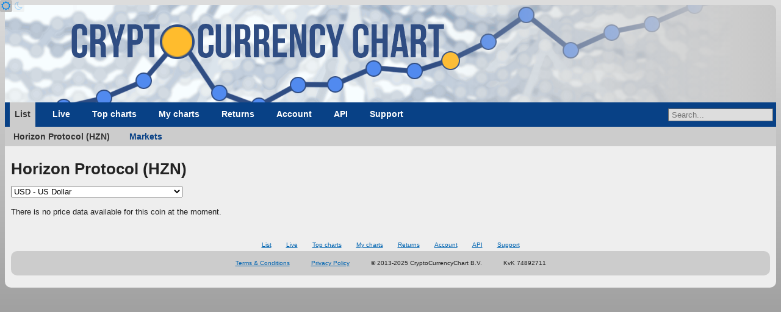

--- FILE ---
content_type: text/html; charset=UTF-8
request_url: https://www.cryptocurrencychart.com/coin/HZN
body_size: 5661
content:
<!DOCTYPE html>
<html lang="en">
	<head><title>Horizon Protocol - Statistics</title><link rel="icon" href="https://www.cryptocurrencychart.com/images/logo-small.png">
		<meta name="keywords" content="Crypto currency, download, historical data, compare, crypto compare, crypto charts, crypto graphs, crypto price, live prices, cryptocurrency price chart, compare cryptocurrency charts, cryptocurrency graphs, cryptocurrency charts, USD, dollar, euro, Horizon Protocol, HZN">
		<meta property="og:title" content="Horizon Protocol - Statistics">
		<meta name="description" content="Chart and download live crypto currency data like price, market capitalization, supply and trade volume. View in US dollars, euros, pound sterling and many other fiat currencies. You can view growth and cumulative growth for a date range. Historical data since 2009.">
		<meta property="og:description" content="Chart and download live crypto currency data like price, market capitalization, supply and trade volume. View in US dollars, euros, pound sterling and many other fiat currencies. You can view growth and cumulative growth for a date range. Historical data since 2009.">
		<meta property="og:image" content="https://www.cryptocurrencychart.com/images/logo-medium.png">
		<meta name="twitter:card" content="summary_large_image">
		<meta property="og:url" content="https://www.cryptocurrencychart.com/coin/HZN">
		<meta charset="UTF-8">
		<meta name="viewport" content="width=device-width, initial-scale=1.0">
		<meta name="theme-color" content="#222">
		<link rel="icon" sizes="192x192" href="/images/logo-small.png">
		<meta name="apple-mobile-web-app-title" content="CryptoCurrencyChart" />
		<link rel="apple-touch-icon" sizes="192x192" href="/images/logo-small.png">
		<meta name="msapplication-TileColor" content="#222" />
		<meta name="msapplication-TileImage" content="/images/logo-small.png" />
		<link rel="manifest" href="/manifest.json">
		<meta property="og:type" content="website" />
		<meta property="og:site_name" content="CryptoCurrencyChart" />
		<meta name="application-name" content="CryptoCurrencyChart">
		<script async src="https://pagead2.googlesyndication.com/pagead/js/adsbygoogle.js?client=ca-pub-2944418627341406" crossorigin="anonymous"></script>
		<link rel="stylesheet" media="all" href="https://www.cryptocurrencychart.com/merged/style-2025-04-10-07-29-23.css">
	</head>
	<body>
	<script async src="https://www.googletagmanager.com/gtag/js?id=G-MMHLMCJHFN"></script>
<script>
  window.dataLayer = window.dataLayer || [];
  function gtag(){dataLayer.push(arguments);}
  gtag('js', new Date());

  gtag('config', 'G-MMHLMCJHFN');
</script><div id="theme-switcher">
	<a href="#light" id="light-theme-button"><span class="fa icon-sun"></span></a><a href="#dark" id="dark-theme-button"><span class="fa icon-moon"></span></a>
</div><script>
let theme = window.localStorage.getItem('theme');
if (theme === 'light' || (!theme && window.matchMedia('(prefers-color-scheme: light)').matches)) {
	document.documentElement.classList.add('light');
	document.getElementById('light-theme-button').classList.add('active');
} else {
	document.getElementById('dark-theme-button').classList.add('active');
}
</script><header class="main-width">
				<a href="https://www.cryptocurrencychart.com/" title="CryptoCurrencyChart.Com" id="logo"></a>
			</header><script type="application/ld+json">{"@context":"https:\/\/schema.org","@type":"BreadcrumbList","itemListElement":[{"@type":"ListItem","position":"1","name":"Coins","item":"https:\/\/www.cryptocurrencychart.com"},{"@type":"ListItem","position":"2","name":"List","item":"https:\/\/www.cryptocurrencychart.com\/"},{"@type":"ListItem","position":"3","name":"Horizon Protocol (HZN)","item":"https:\/\/www.cryptocurrencychart.com\/coin\/HZN"}]}</script><nav class="menu main-width"><div class="main-menu"><a href="#toggle-menu" class="menu-toggle"></a><a href="https://www.cryptocurrencychart.com/" class="selected">List</a>			
<a href="https://www.cryptocurrencychart.com/top-live-coins/10">Live</a>			
<a href="https://www.cryptocurrencychart.com/top/25">Top charts</a>			
<a href="https://www.cryptocurrencychart.com/chart" class="my-charts">My charts</a>			
<a href="https://www.cryptocurrencychart.com/top-return-on-investment/week">Returns</a>			
<a href="https://www.cryptocurrencychart.com/subscription/login">Account</a>			
<a href="https://www.cryptocurrencychart.com/api/documentation">API</a>			
<a href="https://www.cryptocurrencychart.com/frequently-asked-questions">Support</a><div id="coin-search-container"><input type="text" value="" placeholder="Search..." /><div class="search-result hidden"></div></div></div>
<div class='sub-menu'>
		<a href='https://www.cryptocurrencychart.com/coin/HZN' class="selected">Horizon Protocol (HZN)</a>
		<a href='https://www.cryptocurrencychart.com/coin/markets/HZN'>Markets</a>
<div class="clear"></div>
</div>
<div class="clear"></div></nav><div id="content" class="main-width"><div class="view-coin" data-precision="2"><h1>Horizon Protocol (HZN)</h1><div class="currency-switcher">
				<select class="currency-select"><option value="USD">USD - US Dollar</option>
<option value="EUR">EUR - Euro</option>
<option value="AUD">AUD - Australian Dollar</option>
<option value="BGN">BGN - Bulgarian Lev</option>
<option value="BRL">BRL - Brazil Real</option>
<option value="CAD">CAD - Canadian Dollar</option>
<option value="CHF">CHF - Swiss Franc</option>
<option value="CNY">CNY - Renminbi</option>
<option value="CZK">CZK - Czech Koruna</option>
<option value="DKK">DKK - Danish Krone</option>
<option value="GBP">GBP - British Pound</option>
<option value="HKD">HKD - Hong Kong Dollar</option>
<option value="HRK">HRK - Croatian Kuna</option>
<option value="HUF">HUF - Hungarian Forint</option>
<option value="IDR">IDR - Indonesian Rupiah</option>
<option value="ILS">ILS - Israeli Shekel</option>
<option value="ISK">ISK - Icelandic króna</option>
<option value="INR">INR - Indian Rupee</option>
<option value="JPY">JPY - Japanese Yen</option>
<option value="KRW">KRW - South Korean Won</option>
<option value="MXN">MXN - Mexican Peso</option>
<option value="MYR">MYR - Malaysian Ringgit</option>
<option value="NOK">NOK - Norwegian Krone</option>
<option value="NZD">NZD - New Zealand Dollar</option>
<option value="PHP">PHP - Philippine Peso</option>
<option value="PLN">PLN - Polish Zloty</option>
<option value="RON">RON - Romanian Leu</option>
<option value="RUB">RUB - Russian Ruble</option>
<option value="SEK">SEK - Swedish Krona</option>
<option value="SGD">SGD - Singapore Dollar</option>
<option value="THB">THB - Thai Baht</option>
<option value="TRY">TRY - Turkish Lira</option>
<option value="ZAR">ZAR - South African Rand</option>
<option value="AED">AED - United Arab Emirates Dirham</option>
<option value="AFN">AFN - Afghan Afghani</option>
<option value="ALL">ALL - Albanian Lek</option>
<option value="AMD">AMD - Armenian Dram</option>
<option value="ANG">ANG - Netherlands Antillean Guilder</option>
<option value="AOA">AOA - Angolan Kwanza</option>
<option value="ARS">ARS - Argentine Peso</option>
<option value="AWG">AWG - Aruban Florin</option>
<option value="AZN">AZN - Azerbaijani Manat</option>
<option value="BAM">BAM - Bosnia-Herzegovina Convertible Mark</option>
<option value="BBD">BBD - Barbadian Dollar</option>
<option value="BDT">BDT - Bangladeshi Taka</option>
<option value="BHD">BHD - Bahraini Dinar</option>
<option value="BIF">BIF - Burundian Franc</option>
<option value="BMD">BMD - Bermudan Dollar</option>
<option value="BND">BND - Brunei Dollar</option>
<option value="BOB">BOB - Bolivian Boliviano</option>
<option value="BSD">BSD - Bahamian Dollar</option>
<option value="BTC">BTC - Bitcoin</option>
<option value="BTN">BTN - Bhutanese Ngultrum</option>
<option value="BWP">BWP - Botswanan Pula</option>
<option value="BYN">BYN - New Belarusian Ruble</option>
<option value="BYR">BYR - Belarusian Ruble</option>
<option value="BZD">BZD - Belize Dollar</option>
<option value="CDF">CDF - Congolese Franc</option>
<option value="CLF">CLF - Chilean Unit of Account (UF)</option>
<option value="CLP">CLP - Chilean Peso</option>
<option value="COP">COP - Colombian Peso</option>
<option value="CRC">CRC - Costa Rican Colón</option>
<option value="CUC">CUC - Cuban Convertible Peso</option>
<option value="CUP">CUP - Cuban Peso</option>
<option value="CVE">CVE - Cape Verdean Escudo</option>
<option value="DJF">DJF - Djiboutian Franc</option>
<option value="DOP">DOP - Dominican Peso</option>
<option value="DZD">DZD - Algerian Dinar</option>
<option value="EGP">EGP - Egyptian Pound</option>
<option value="ERN">ERN - Eritrean Nakfa</option>
<option value="ETB">ETB - Ethiopian Birr</option>
<option value="FJD">FJD - Fijian Dollar</option>
<option value="FKP">FKP - Falkland Islands Pound</option>
<option value="GEL">GEL - Georgian Lari</option>
<option value="GGP">GGP - Guernsey Pound</option>
<option value="GHS">GHS - Ghanaian Cedi</option>
<option value="GIP">GIP - Gibraltar Pound</option>
<option value="GMD">GMD - Gambian Dalasi</option>
<option value="GNF">GNF - Guinean Franc</option>
<option value="GTQ">GTQ - Guatemalan Quetzal</option>
<option value="GYD">GYD - Guyanaese Dollar</option>
<option value="HNL">HNL - Honduran Lempira</option>
<option value="HTG">HTG - Haitian Gourde</option>
<option value="IMP">IMP - Manx pound</option>
<option value="IQD">IQD - Iraqi Dinar</option>
<option value="IRR">IRR - Iranian Rial</option>
<option value="JEP">JEP - Jersey Pound</option>
<option value="JMD">JMD - Jamaican Dollar</option>
<option value="JOD">JOD - Jordanian Dinar</option>
<option value="KES">KES - Kenyan Shilling</option>
<option value="KGS">KGS - Kyrgystani Som</option>
<option value="KHR">KHR - Cambodian Riel</option>
<option value="KMF">KMF - Comorian Franc</option>
<option value="KPW">KPW - North Korean Won</option>
<option value="KWD">KWD - Kuwaiti Dinar</option>
<option value="KYD">KYD - Cayman Islands Dollar</option>
<option value="KZT">KZT - Kazakhstani Tenge</option>
<option value="LAK">LAK - Laotian Kip</option>
<option value="LBP">LBP - Lebanese Pound</option>
<option value="LKR">LKR - Sri Lankan Rupee</option>
<option value="LRD">LRD - Liberian Dollar</option>
<option value="LSL">LSL - Lesotho Loti</option>
<option value="LTL">LTL - Lithuanian Litas</option>
<option value="LVL">LVL - Latvian Lats</option>
<option value="LYD">LYD - Libyan Dinar</option>
<option value="MAD">MAD - Moroccan Dirham</option>
<option value="MDL">MDL - Moldovan Leu</option>
<option value="MGA">MGA - Malagasy Ariary</option>
<option value="MKD">MKD - Macedonian Denar</option>
<option value="MMK">MMK - Myanma Kyat</option>
<option value="MNT">MNT - Mongolian Tugrik</option>
<option value="MOP">MOP - Macanese Pataca</option>
<option value="MRO">MRO - Mauritanian Ouguiya</option>
<option value="MUR">MUR - Mauritian Rupee</option>
<option value="MVR">MVR - Maldivian Rufiyaa</option>
<option value="MWK">MWK - Malawian Kwacha</option>
<option value="MZN">MZN - Mozambican Metical</option>
<option value="NAD">NAD - Namibian Dollar</option>
<option value="NGN">NGN - Nigerian Naira</option>
<option value="NIO">NIO - Nicaraguan Córdoba</option>
<option value="NPR">NPR - Nepalese Rupee</option>
<option value="OMR">OMR - Omani Rial</option>
<option value="PAB">PAB - Panamanian Balboa</option>
<option value="PEN">PEN - Peruvian Nuevo Sol</option>
<option value="PGK">PGK - Papua New Guinean Kina</option>
<option value="PKR">PKR - Pakistani Rupee</option>
<option value="PYG">PYG - Paraguayan Guarani</option>
<option value="QAR">QAR - Qatari Rial</option>
<option value="RSD">RSD - Serbian Dinar</option>
<option value="RWF">RWF - Rwandan Franc</option>
<option value="SAR">SAR - Saudi Riyal</option>
<option value="SBD">SBD - Solomon Islands Dollar</option>
<option value="SCR">SCR - Seychellois Rupee</option>
<option value="SDG">SDG - Sudanese Pound</option>
<option value="SHP">SHP - Saint Helena Pound</option>
<option value="SLL">SLL - Sierra Leonean Leone</option>
<option value="SOS">SOS - Somali Shilling</option>
<option value="SRD">SRD - Surinamese Dollar</option>
<option value="STD">STD - São Tomé and Príncipe dobra</option>
<option value="SVC">SVC - Salvadoran Colón</option>
<option value="SYP">SYP - Syrian Pound</option>
<option value="SZL">SZL - Swazi Lilangeni</option>
<option value="TJS">TJS - Tajikistani Somoni</option>
<option value="TMT">TMT - Turkmenistani Manat</option>
<option value="TND">TND - Tunisian Dinar</option>
<option value="TOP">TOP - Tongan Paʻanga</option>
<option value="TTD">TTD - Trinidad and Tobago Dollar</option>
<option value="TWD">TWD - New Taiwan Dollar</option>
<option value="TZS">TZS - Tanzanian Shilling</option>
<option value="UAH">UAH - Ukrainian Hryvnia</option>
<option value="UGX">UGX - Ugandan Shilling</option>
<option value="UYU">UYU - Uruguayan Peso</option>
<option value="UZS">UZS - Uzbekistan Som</option>
<option value="VEF">VEF - Venezuelan Bolívar Fuerte</option>
<option value="VND">VND - Vietnamese Dong</option>
<option value="VUV">VUV - Vanuatu Vatu</option>
<option value="WST">WST - Samoan Tala</option>
<option value="XAF">XAF - CFA Franc BEAC</option>
<option value="XAG">XAG - Silver (troy ounce)</option>
<option value="XAU">XAU - Gold (troy ounce)</option>
<option value="XCD">XCD - East Caribbean Dollar</option>
<option value="XDR">XDR - Special Drawing Rights</option>
<option value="XOF">XOF - CFA Franc BCEAO</option>
<option value="XPF">XPF - CFP Franc</option>
<option value="YER">YER - Yemeni Rial</option>
<option value="ZMK">ZMK - Zambian Kwacha (pre-2013)</option>
<option value="ZMW">ZMW - Zambian Kwacha</option>
<option value="ZWL">ZWL - Zimbabwean Dollar</option></select>
			</div><p>There is no price data available for this coin at the moment.</p><nav class="footer-menu"><a href="https://www.cryptocurrencychart.com/">List</a>			
<a href="https://www.cryptocurrencychart.com/top-live-coins/10">Live</a>			
<a href="https://www.cryptocurrencychart.com/top/25">Top charts</a>			
<a href="https://www.cryptocurrencychart.com/chart">My charts</a>			
<a href="https://www.cryptocurrencychart.com/top-return-on-investment/week">Returns</a>			
<a href="https://www.cryptocurrencychart.com/subscription/login">Account</a>			
<a href="https://www.cryptocurrencychart.com/api/documentation">API</a>			
<a href="https://www.cryptocurrencychart.com/frequently-asked-questions">Support</a></nav></div> <!-- close content --><footer id="footer" class="main-width">
			<span class="terms-of-service"><a href="/documents/CryptoCurrencyChart-TermsAndConditions.pdf">Terms &amp; Conditions</a></span>
			<span class="privacy-policy"><a href="/documents/CryptoCurrencyChart-PrivacyPolicy.pdf">Privacy Policy</a></span>
			<span class="copyright">&copy; 2013-2025 CryptoCurrencyChart B.V.</span>
			<span class="dossier-number">KvK 74892711</span>
		</footer><script type="text/javascript" src="https://www.cryptocurrencychart.com/merged/javascript-2025-04-10-07-29-23.js"></script><script type="application/javascript">CryptoCurrencyChart.settings = {"chartUrl":"https:\/\/www.cryptocurrencychart.com\/chart-data","slider":{"min":1230940800000,"max":1762905600000,"startDate":1731801600000,"endDate":1762905600000},"customChartUrl":"https:\/\/www.cryptocurrencychart.com\/chart","compactCoinListUrl":"https:\/\/www.cryptocurrencychart.com\/live-prices","pastCompactCoinListUrl":"https:\/\/www.cryptocurrencychart.com\/past-prices","coinSearchUrl":"https:\/\/www.cryptocurrencychart.com\/coin\/search\/","csvFileUrl":"","spreadsheetUrl":"","coinLinkSearchUrl":"https:\/\/www.cryptocurrencychart.com\/coin\/link-search\/","isRelativeDate":false,"relativeStart":false,"relativeEnd":false,"exchangeRates":{"JPY":"154.17710583","BGN":"1.68967602","CZK":"20.98315334","DKK":"6.45174946","GBP":"0.76060475","HUF":"333.18358531","PLN":"3.65442764","RON":"4.39222462","SEK":"9.47991360","CHF":"0.80155507","ISK":"126.65226781","NOK":"10.07386609","TRY":"42.23473002","AUD":"1.53244060","BRL":"5.28691144","CAD":"1.40250539","CNY":"7.11853131","HKD":"7.77278617","IDR":"16727.64578833","ILS":"3.21900647","INR":"88.49244060","KRW":"1465.09719222","MXN":"18.36561555","MYR":"4.13900647","NZD":"1.76915766","PHP":"58.96760259","SGD":"1.30168466","THB":"32.43023758","ZAR":"17.16622030","EUR":"0.86393088"},"isLoggedIn":false};</script></body></html>

--- FILE ---
content_type: text/html; charset=utf-8
request_url: https://www.google.com/recaptcha/api2/aframe
body_size: 267
content:
<!DOCTYPE HTML><html><head><meta http-equiv="content-type" content="text/html; charset=UTF-8"></head><body><script nonce="lb8kiatCDFHmjhP7_rKvVA">/** Anti-fraud and anti-abuse applications only. See google.com/recaptcha */ try{var clients={'sodar':'https://pagead2.googlesyndication.com/pagead/sodar?'};window.addEventListener("message",function(a){try{if(a.source===window.parent){var b=JSON.parse(a.data);var c=clients[b['id']];if(c){var d=document.createElement('img');d.src=c+b['params']+'&rc='+(localStorage.getItem("rc::a")?sessionStorage.getItem("rc::b"):"");window.document.body.appendChild(d);sessionStorage.setItem("rc::e",parseInt(sessionStorage.getItem("rc::e")||0)+1);localStorage.setItem("rc::h",'1762934768479');}}}catch(b){}});window.parent.postMessage("_grecaptcha_ready", "*");}catch(b){}</script></body></html>